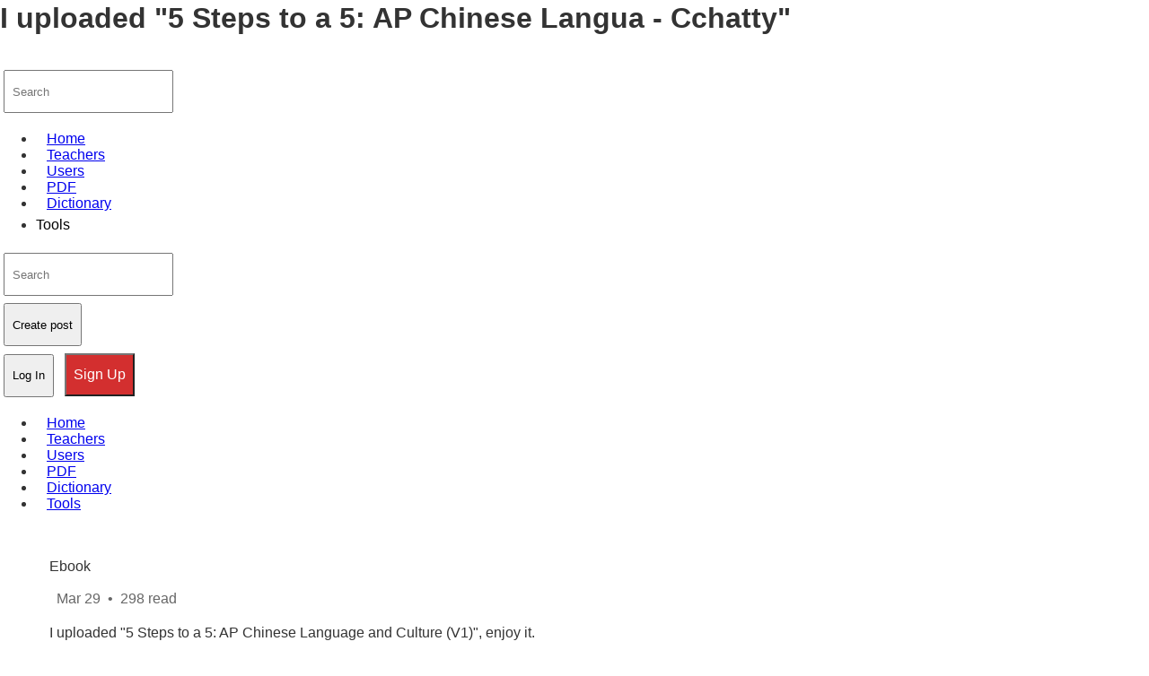

--- FILE ---
content_type: text/html; charset=utf-8
request_url: https://www.google.com/recaptcha/api2/aframe
body_size: 267
content:
<!DOCTYPE HTML><html><head><meta http-equiv="content-type" content="text/html; charset=UTF-8"></head><body><script nonce="uohRZQbYuT4gGsG9JE2Yiw">/** Anti-fraud and anti-abuse applications only. See google.com/recaptcha */ try{var clients={'sodar':'https://pagead2.googlesyndication.com/pagead/sodar?'};window.addEventListener("message",function(a){try{if(a.source===window.parent){var b=JSON.parse(a.data);var c=clients[b['id']];if(c){var d=document.createElement('img');d.src=c+b['params']+'&rc='+(localStorage.getItem("rc::a")?sessionStorage.getItem("rc::b"):"");window.document.body.appendChild(d);sessionStorage.setItem("rc::e",parseInt(sessionStorage.getItem("rc::e")||0)+1);localStorage.setItem("rc::h",'1769293528152');}}}catch(b){}});window.parent.postMessage("_grecaptcha_ready", "*");}catch(b){}</script></body></html>